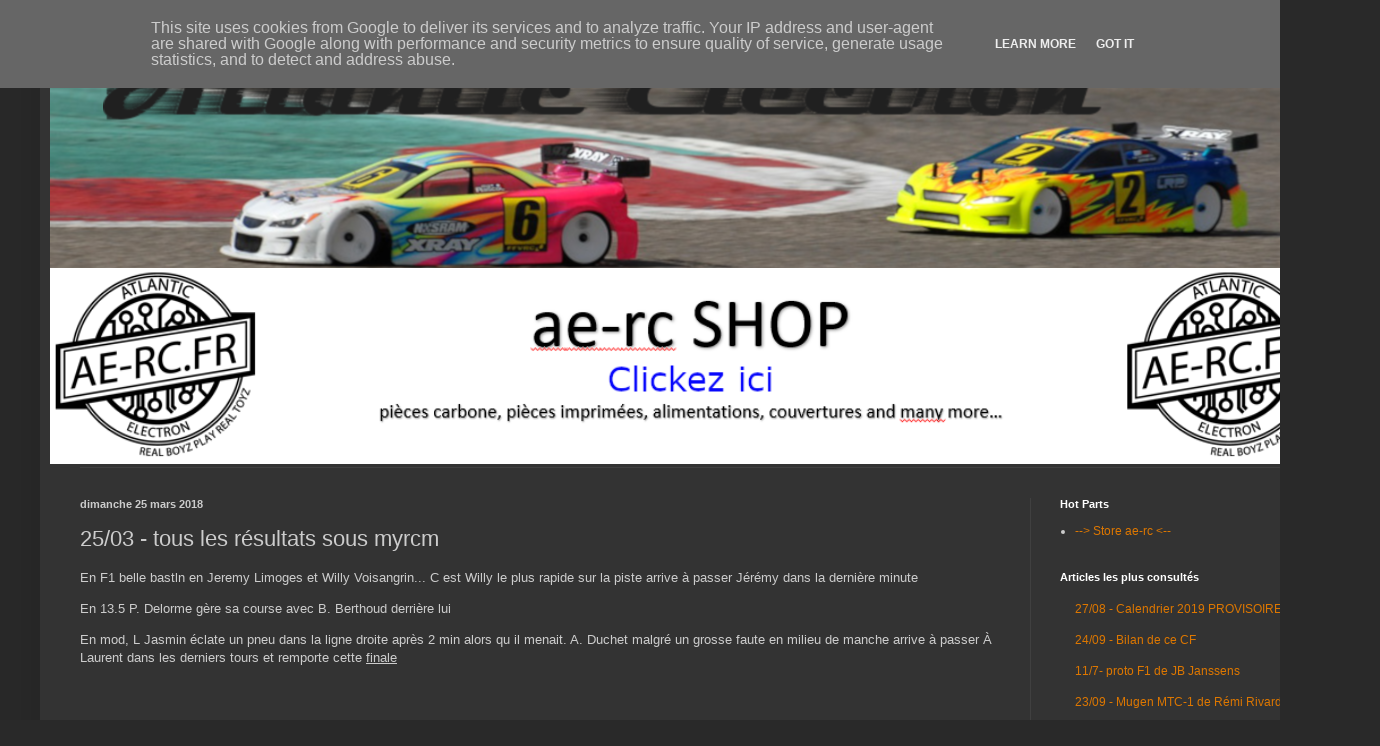

--- FILE ---
content_type: text/plain
request_url: https://www.google-analytics.com/j/collect?v=1&_v=j102&a=472512797&t=pageview&_s=1&dl=https%3A%2F%2Fwww.ae-rc.fr%2F2018%2F03%2F2503-tous-les-resultats-sous-myrcm.html&ul=en-us%40posix&dt=Atlantic%20Electron%3A%2025%2F03%20-%20tous%20les%20r%C3%A9sultats%20sous%20myrcm&sr=1280x720&vp=1280x720&_u=IEBAAEABAAAAACAAI~&jid=1262439697&gjid=1069849297&cid=1169432256.1769109259&tid=UA-2341182-3&_gid=1475330210.1769109259&_r=1&_slc=1&z=1608476530
body_size: -449
content:
2,cG-L0RDY0R3K0